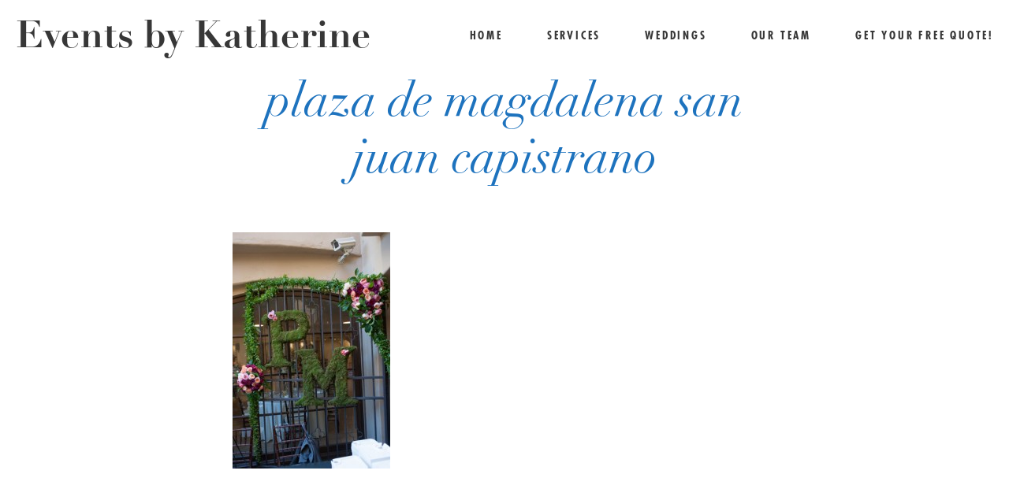

--- FILE ---
content_type: text/html; charset=UTF-8
request_url: http://www.eventsbykatherine.com/new-venue-plaza-de-magdalena/plaza-de-magdalena-san-juan-capistrano/
body_size: 9248
content:
<!DOCTYPE html>
<html lang="en-US">
<head>
    <meta name="viewport" content="width=device-width, user-scalable=no, initial-scale=1.0, maximum-scale=1.0, minimum-scale=1.0">
        <meta charset="UTF-8">
        
                            <link rel="shortcut icon" href="http://www.eventsbykatherine.com/wp-content/themes/mimal/favicon.ico"/>
            
    

    <meta name='robots' content='index, follow, max-image-preview:large, max-snippet:-1, max-video-preview:-1' />

	<!-- This site is optimized with the Yoast SEO plugin v26.7 - https://yoast.com/wordpress/plugins/seo/ -->
	<title>plaza de magdalena san juan capistrano - Events by Katherine</title>
	<link rel="canonical" href="http://www.eventsbykatherine.com/new-venue-plaza-de-magdalena/plaza-de-magdalena-san-juan-capistrano/" />
	<meta property="og:locale" content="en_US" />
	<meta property="og:type" content="article" />
	<meta property="og:title" content="plaza de magdalena san juan capistrano - Events by Katherine" />
	<meta property="og:url" content="http://www.eventsbykatherine.com/new-venue-plaza-de-magdalena/plaza-de-magdalena-san-juan-capistrano/" />
	<meta property="og:site_name" content="Events by Katherine" />
	<meta property="article:publisher" content="https://www.facebook.com/weddingplannerorangecounty/" />
	<meta property="article:modified_time" content="2015-06-18T04:57:15+00:00" />
	<meta property="og:image" content="http://www.eventsbykatherine.com/new-venue-plaza-de-magdalena/plaza-de-magdalena-san-juan-capistrano" />
	<meta property="og:image:width" content="383" />
	<meta property="og:image:height" content="575" />
	<meta property="og:image:type" content="image/jpeg" />
	<script type="application/ld+json" class="yoast-schema-graph">{"@context":"https://schema.org","@graph":[{"@type":"WebPage","@id":"http://www.eventsbykatherine.com/new-venue-plaza-de-magdalena/plaza-de-magdalena-san-juan-capistrano/","url":"http://www.eventsbykatherine.com/new-venue-plaza-de-magdalena/plaza-de-magdalena-san-juan-capistrano/","name":"plaza de magdalena san juan capistrano - Events by Katherine","isPartOf":{"@id":"http://www.eventsbykatherine.com/#website"},"primaryImageOfPage":{"@id":"http://www.eventsbykatherine.com/new-venue-plaza-de-magdalena/plaza-de-magdalena-san-juan-capistrano/#primaryimage"},"image":{"@id":"http://www.eventsbykatherine.com/new-venue-plaza-de-magdalena/plaza-de-magdalena-san-juan-capistrano/#primaryimage"},"thumbnailUrl":"http://www.eventsbykatherine.com/wp-content/uploads/2015/06/plaza-de-magdalena-san-juan-capistrano.jpg","datePublished":"2015-06-18T04:56:52+00:00","dateModified":"2015-06-18T04:57:15+00:00","breadcrumb":{"@id":"http://www.eventsbykatherine.com/new-venue-plaza-de-magdalena/plaza-de-magdalena-san-juan-capistrano/#breadcrumb"},"inLanguage":"en-US","potentialAction":[{"@type":"ReadAction","target":["http://www.eventsbykatherine.com/new-venue-plaza-de-magdalena/plaza-de-magdalena-san-juan-capistrano/"]}]},{"@type":"ImageObject","inLanguage":"en-US","@id":"http://www.eventsbykatherine.com/new-venue-plaza-de-magdalena/plaza-de-magdalena-san-juan-capistrano/#primaryimage","url":"http://www.eventsbykatherine.com/wp-content/uploads/2015/06/plaza-de-magdalena-san-juan-capistrano.jpg","contentUrl":"http://www.eventsbykatherine.com/wp-content/uploads/2015/06/plaza-de-magdalena-san-juan-capistrano.jpg","width":383,"height":575,"caption":"plaza de magdalena san juan capistrano"},{"@type":"BreadcrumbList","@id":"http://www.eventsbykatherine.com/new-venue-plaza-de-magdalena/plaza-de-magdalena-san-juan-capistrano/#breadcrumb","itemListElement":[{"@type":"ListItem","position":1,"name":"Home","item":"https://www.eventsbykatherine.com/"},{"@type":"ListItem","position":2,"name":"New Venue: Plaza de Magdalena","item":"http://www.eventsbykatherine.com/new-venue-plaza-de-magdalena/"},{"@type":"ListItem","position":3,"name":"plaza de magdalena san juan capistrano"}]},{"@type":"WebSite","@id":"http://www.eventsbykatherine.com/#website","url":"http://www.eventsbykatherine.com/","name":"Events by Katherine","description":"Southern California Wedding Planners","potentialAction":[{"@type":"SearchAction","target":{"@type":"EntryPoint","urlTemplate":"http://www.eventsbykatherine.com/?s={search_term_string}"},"query-input":{"@type":"PropertyValueSpecification","valueRequired":true,"valueName":"search_term_string"}}],"inLanguage":"en-US"}]}</script>
	<!-- / Yoast SEO plugin. -->


<link rel="alternate" type="application/rss+xml" title="Events by Katherine &raquo; Feed" href="http://www.eventsbykatherine.com/feed/" />
<link rel="alternate" type="application/rss+xml" title="Events by Katherine &raquo; Comments Feed" href="http://www.eventsbykatherine.com/comments/feed/" />
<link rel="alternate" title="oEmbed (JSON)" type="application/json+oembed" href="http://www.eventsbykatherine.com/wp-json/oembed/1.0/embed?url=http%3A%2F%2Fwww.eventsbykatherine.com%2Fnew-venue-plaza-de-magdalena%2Fplaza-de-magdalena-san-juan-capistrano%2F" />
<link rel="alternate" title="oEmbed (XML)" type="text/xml+oembed" href="http://www.eventsbykatherine.com/wp-json/oembed/1.0/embed?url=http%3A%2F%2Fwww.eventsbykatherine.com%2Fnew-venue-plaza-de-magdalena%2Fplaza-de-magdalena-san-juan-capistrano%2F&#038;format=xml" />
<style id='wp-img-auto-sizes-contain-inline-css' type='text/css'>
img:is([sizes=auto i],[sizes^="auto," i]){contain-intrinsic-size:3000px 1500px}
/*# sourceURL=wp-img-auto-sizes-contain-inline-css */
</style>
<link rel='stylesheet' id='cosmo-shortcodes-css' href='http://www.eventsbykatherine.com/wp-content/plugins/flo-shortcodes/css/shortcodes.css?ver=6.9' type='text/css' media='all' />
<style id='wp-emoji-styles-inline-css' type='text/css'>

	img.wp-smiley, img.emoji {
		display: inline !important;
		border: none !important;
		box-shadow: none !important;
		height: 1em !important;
		width: 1em !important;
		margin: 0 0.07em !important;
		vertical-align: -0.1em !important;
		background: none !important;
		padding: 0 !important;
	}
/*# sourceURL=wp-emoji-styles-inline-css */
</style>
<style id='wp-block-library-inline-css' type='text/css'>
:root{--wp-block-synced-color:#7a00df;--wp-block-synced-color--rgb:122,0,223;--wp-bound-block-color:var(--wp-block-synced-color);--wp-editor-canvas-background:#ddd;--wp-admin-theme-color:#007cba;--wp-admin-theme-color--rgb:0,124,186;--wp-admin-theme-color-darker-10:#006ba1;--wp-admin-theme-color-darker-10--rgb:0,107,160.5;--wp-admin-theme-color-darker-20:#005a87;--wp-admin-theme-color-darker-20--rgb:0,90,135;--wp-admin-border-width-focus:2px}@media (min-resolution:192dpi){:root{--wp-admin-border-width-focus:1.5px}}.wp-element-button{cursor:pointer}:root .has-very-light-gray-background-color{background-color:#eee}:root .has-very-dark-gray-background-color{background-color:#313131}:root .has-very-light-gray-color{color:#eee}:root .has-very-dark-gray-color{color:#313131}:root .has-vivid-green-cyan-to-vivid-cyan-blue-gradient-background{background:linear-gradient(135deg,#00d084,#0693e3)}:root .has-purple-crush-gradient-background{background:linear-gradient(135deg,#34e2e4,#4721fb 50%,#ab1dfe)}:root .has-hazy-dawn-gradient-background{background:linear-gradient(135deg,#faaca8,#dad0ec)}:root .has-subdued-olive-gradient-background{background:linear-gradient(135deg,#fafae1,#67a671)}:root .has-atomic-cream-gradient-background{background:linear-gradient(135deg,#fdd79a,#004a59)}:root .has-nightshade-gradient-background{background:linear-gradient(135deg,#330968,#31cdcf)}:root .has-midnight-gradient-background{background:linear-gradient(135deg,#020381,#2874fc)}:root{--wp--preset--font-size--normal:16px;--wp--preset--font-size--huge:42px}.has-regular-font-size{font-size:1em}.has-larger-font-size{font-size:2.625em}.has-normal-font-size{font-size:var(--wp--preset--font-size--normal)}.has-huge-font-size{font-size:var(--wp--preset--font-size--huge)}.has-text-align-center{text-align:center}.has-text-align-left{text-align:left}.has-text-align-right{text-align:right}.has-fit-text{white-space:nowrap!important}#end-resizable-editor-section{display:none}.aligncenter{clear:both}.items-justified-left{justify-content:flex-start}.items-justified-center{justify-content:center}.items-justified-right{justify-content:flex-end}.items-justified-space-between{justify-content:space-between}.screen-reader-text{border:0;clip-path:inset(50%);height:1px;margin:-1px;overflow:hidden;padding:0;position:absolute;width:1px;word-wrap:normal!important}.screen-reader-text:focus{background-color:#ddd;clip-path:none;color:#444;display:block;font-size:1em;height:auto;left:5px;line-height:normal;padding:15px 23px 14px;text-decoration:none;top:5px;width:auto;z-index:100000}html :where(.has-border-color){border-style:solid}html :where([style*=border-top-color]){border-top-style:solid}html :where([style*=border-right-color]){border-right-style:solid}html :where([style*=border-bottom-color]){border-bottom-style:solid}html :where([style*=border-left-color]){border-left-style:solid}html :where([style*=border-width]){border-style:solid}html :where([style*=border-top-width]){border-top-style:solid}html :where([style*=border-right-width]){border-right-style:solid}html :where([style*=border-bottom-width]){border-bottom-style:solid}html :where([style*=border-left-width]){border-left-style:solid}html :where(img[class*=wp-image-]){height:auto;max-width:100%}:where(figure){margin:0 0 1em}html :where(.is-position-sticky){--wp-admin--admin-bar--position-offset:var(--wp-admin--admin-bar--height,0px)}@media screen and (max-width:600px){html :where(.is-position-sticky){--wp-admin--admin-bar--position-offset:0px}}

/*# sourceURL=wp-block-library-inline-css */
</style><style id='global-styles-inline-css' type='text/css'>
:root{--wp--preset--aspect-ratio--square: 1;--wp--preset--aspect-ratio--4-3: 4/3;--wp--preset--aspect-ratio--3-4: 3/4;--wp--preset--aspect-ratio--3-2: 3/2;--wp--preset--aspect-ratio--2-3: 2/3;--wp--preset--aspect-ratio--16-9: 16/9;--wp--preset--aspect-ratio--9-16: 9/16;--wp--preset--color--black: #000000;--wp--preset--color--cyan-bluish-gray: #abb8c3;--wp--preset--color--white: #ffffff;--wp--preset--color--pale-pink: #f78da7;--wp--preset--color--vivid-red: #cf2e2e;--wp--preset--color--luminous-vivid-orange: #ff6900;--wp--preset--color--luminous-vivid-amber: #fcb900;--wp--preset--color--light-green-cyan: #7bdcb5;--wp--preset--color--vivid-green-cyan: #00d084;--wp--preset--color--pale-cyan-blue: #8ed1fc;--wp--preset--color--vivid-cyan-blue: #0693e3;--wp--preset--color--vivid-purple: #9b51e0;--wp--preset--gradient--vivid-cyan-blue-to-vivid-purple: linear-gradient(135deg,rgb(6,147,227) 0%,rgb(155,81,224) 100%);--wp--preset--gradient--light-green-cyan-to-vivid-green-cyan: linear-gradient(135deg,rgb(122,220,180) 0%,rgb(0,208,130) 100%);--wp--preset--gradient--luminous-vivid-amber-to-luminous-vivid-orange: linear-gradient(135deg,rgb(252,185,0) 0%,rgb(255,105,0) 100%);--wp--preset--gradient--luminous-vivid-orange-to-vivid-red: linear-gradient(135deg,rgb(255,105,0) 0%,rgb(207,46,46) 100%);--wp--preset--gradient--very-light-gray-to-cyan-bluish-gray: linear-gradient(135deg,rgb(238,238,238) 0%,rgb(169,184,195) 100%);--wp--preset--gradient--cool-to-warm-spectrum: linear-gradient(135deg,rgb(74,234,220) 0%,rgb(151,120,209) 20%,rgb(207,42,186) 40%,rgb(238,44,130) 60%,rgb(251,105,98) 80%,rgb(254,248,76) 100%);--wp--preset--gradient--blush-light-purple: linear-gradient(135deg,rgb(255,206,236) 0%,rgb(152,150,240) 100%);--wp--preset--gradient--blush-bordeaux: linear-gradient(135deg,rgb(254,205,165) 0%,rgb(254,45,45) 50%,rgb(107,0,62) 100%);--wp--preset--gradient--luminous-dusk: linear-gradient(135deg,rgb(255,203,112) 0%,rgb(199,81,192) 50%,rgb(65,88,208) 100%);--wp--preset--gradient--pale-ocean: linear-gradient(135deg,rgb(255,245,203) 0%,rgb(182,227,212) 50%,rgb(51,167,181) 100%);--wp--preset--gradient--electric-grass: linear-gradient(135deg,rgb(202,248,128) 0%,rgb(113,206,126) 100%);--wp--preset--gradient--midnight: linear-gradient(135deg,rgb(2,3,129) 0%,rgb(40,116,252) 100%);--wp--preset--font-size--small: 13px;--wp--preset--font-size--medium: 20px;--wp--preset--font-size--large: 36px;--wp--preset--font-size--x-large: 42px;--wp--preset--spacing--20: 0.44rem;--wp--preset--spacing--30: 0.67rem;--wp--preset--spacing--40: 1rem;--wp--preset--spacing--50: 1.5rem;--wp--preset--spacing--60: 2.25rem;--wp--preset--spacing--70: 3.38rem;--wp--preset--spacing--80: 5.06rem;--wp--preset--shadow--natural: 6px 6px 9px rgba(0, 0, 0, 0.2);--wp--preset--shadow--deep: 12px 12px 50px rgba(0, 0, 0, 0.4);--wp--preset--shadow--sharp: 6px 6px 0px rgba(0, 0, 0, 0.2);--wp--preset--shadow--outlined: 6px 6px 0px -3px rgb(255, 255, 255), 6px 6px rgb(0, 0, 0);--wp--preset--shadow--crisp: 6px 6px 0px rgb(0, 0, 0);}:where(.is-layout-flex){gap: 0.5em;}:where(.is-layout-grid){gap: 0.5em;}body .is-layout-flex{display: flex;}.is-layout-flex{flex-wrap: wrap;align-items: center;}.is-layout-flex > :is(*, div){margin: 0;}body .is-layout-grid{display: grid;}.is-layout-grid > :is(*, div){margin: 0;}:where(.wp-block-columns.is-layout-flex){gap: 2em;}:where(.wp-block-columns.is-layout-grid){gap: 2em;}:where(.wp-block-post-template.is-layout-flex){gap: 1.25em;}:where(.wp-block-post-template.is-layout-grid){gap: 1.25em;}.has-black-color{color: var(--wp--preset--color--black) !important;}.has-cyan-bluish-gray-color{color: var(--wp--preset--color--cyan-bluish-gray) !important;}.has-white-color{color: var(--wp--preset--color--white) !important;}.has-pale-pink-color{color: var(--wp--preset--color--pale-pink) !important;}.has-vivid-red-color{color: var(--wp--preset--color--vivid-red) !important;}.has-luminous-vivid-orange-color{color: var(--wp--preset--color--luminous-vivid-orange) !important;}.has-luminous-vivid-amber-color{color: var(--wp--preset--color--luminous-vivid-amber) !important;}.has-light-green-cyan-color{color: var(--wp--preset--color--light-green-cyan) !important;}.has-vivid-green-cyan-color{color: var(--wp--preset--color--vivid-green-cyan) !important;}.has-pale-cyan-blue-color{color: var(--wp--preset--color--pale-cyan-blue) !important;}.has-vivid-cyan-blue-color{color: var(--wp--preset--color--vivid-cyan-blue) !important;}.has-vivid-purple-color{color: var(--wp--preset--color--vivid-purple) !important;}.has-black-background-color{background-color: var(--wp--preset--color--black) !important;}.has-cyan-bluish-gray-background-color{background-color: var(--wp--preset--color--cyan-bluish-gray) !important;}.has-white-background-color{background-color: var(--wp--preset--color--white) !important;}.has-pale-pink-background-color{background-color: var(--wp--preset--color--pale-pink) !important;}.has-vivid-red-background-color{background-color: var(--wp--preset--color--vivid-red) !important;}.has-luminous-vivid-orange-background-color{background-color: var(--wp--preset--color--luminous-vivid-orange) !important;}.has-luminous-vivid-amber-background-color{background-color: var(--wp--preset--color--luminous-vivid-amber) !important;}.has-light-green-cyan-background-color{background-color: var(--wp--preset--color--light-green-cyan) !important;}.has-vivid-green-cyan-background-color{background-color: var(--wp--preset--color--vivid-green-cyan) !important;}.has-pale-cyan-blue-background-color{background-color: var(--wp--preset--color--pale-cyan-blue) !important;}.has-vivid-cyan-blue-background-color{background-color: var(--wp--preset--color--vivid-cyan-blue) !important;}.has-vivid-purple-background-color{background-color: var(--wp--preset--color--vivid-purple) !important;}.has-black-border-color{border-color: var(--wp--preset--color--black) !important;}.has-cyan-bluish-gray-border-color{border-color: var(--wp--preset--color--cyan-bluish-gray) !important;}.has-white-border-color{border-color: var(--wp--preset--color--white) !important;}.has-pale-pink-border-color{border-color: var(--wp--preset--color--pale-pink) !important;}.has-vivid-red-border-color{border-color: var(--wp--preset--color--vivid-red) !important;}.has-luminous-vivid-orange-border-color{border-color: var(--wp--preset--color--luminous-vivid-orange) !important;}.has-luminous-vivid-amber-border-color{border-color: var(--wp--preset--color--luminous-vivid-amber) !important;}.has-light-green-cyan-border-color{border-color: var(--wp--preset--color--light-green-cyan) !important;}.has-vivid-green-cyan-border-color{border-color: var(--wp--preset--color--vivid-green-cyan) !important;}.has-pale-cyan-blue-border-color{border-color: var(--wp--preset--color--pale-cyan-blue) !important;}.has-vivid-cyan-blue-border-color{border-color: var(--wp--preset--color--vivid-cyan-blue) !important;}.has-vivid-purple-border-color{border-color: var(--wp--preset--color--vivid-purple) !important;}.has-vivid-cyan-blue-to-vivid-purple-gradient-background{background: var(--wp--preset--gradient--vivid-cyan-blue-to-vivid-purple) !important;}.has-light-green-cyan-to-vivid-green-cyan-gradient-background{background: var(--wp--preset--gradient--light-green-cyan-to-vivid-green-cyan) !important;}.has-luminous-vivid-amber-to-luminous-vivid-orange-gradient-background{background: var(--wp--preset--gradient--luminous-vivid-amber-to-luminous-vivid-orange) !important;}.has-luminous-vivid-orange-to-vivid-red-gradient-background{background: var(--wp--preset--gradient--luminous-vivid-orange-to-vivid-red) !important;}.has-very-light-gray-to-cyan-bluish-gray-gradient-background{background: var(--wp--preset--gradient--very-light-gray-to-cyan-bluish-gray) !important;}.has-cool-to-warm-spectrum-gradient-background{background: var(--wp--preset--gradient--cool-to-warm-spectrum) !important;}.has-blush-light-purple-gradient-background{background: var(--wp--preset--gradient--blush-light-purple) !important;}.has-blush-bordeaux-gradient-background{background: var(--wp--preset--gradient--blush-bordeaux) !important;}.has-luminous-dusk-gradient-background{background: var(--wp--preset--gradient--luminous-dusk) !important;}.has-pale-ocean-gradient-background{background: var(--wp--preset--gradient--pale-ocean) !important;}.has-electric-grass-gradient-background{background: var(--wp--preset--gradient--electric-grass) !important;}.has-midnight-gradient-background{background: var(--wp--preset--gradient--midnight) !important;}.has-small-font-size{font-size: var(--wp--preset--font-size--small) !important;}.has-medium-font-size{font-size: var(--wp--preset--font-size--medium) !important;}.has-large-font-size{font-size: var(--wp--preset--font-size--large) !important;}.has-x-large-font-size{font-size: var(--wp--preset--font-size--x-large) !important;}
/*# sourceURL=global-styles-inline-css */
</style>

<style id='classic-theme-styles-inline-css' type='text/css'>
/*! This file is auto-generated */
.wp-block-button__link{color:#fff;background-color:#32373c;border-radius:9999px;box-shadow:none;text-decoration:none;padding:calc(.667em + 2px) calc(1.333em + 2px);font-size:1.125em}.wp-block-file__button{background:#32373c;color:#fff;text-decoration:none}
/*# sourceURL=/wp-includes/css/classic-themes.min.css */
</style>
<link rel='stylesheet' id='vendor-css' href='http://www.eventsbykatherine.com/wp-content/themes/mimal/css/vendor.min.css?ver=0.9' type='text/css' media='all' />
<link rel='stylesheet' id='theme_stylesheet-css' href='http://www.eventsbykatherine.com/wp-content/themes/mimal/css/style.min.css?ver=0.9' type='text/css' media='all' />
<link rel='stylesheet' id='default_stylesheet-css' href='http://www.eventsbykatherine.com/wp-content/themes/mimal/style.css?ver=0.9' type='text/css' media='all' />
<script type="text/javascript" src="http://www.eventsbykatherine.com/wp-includes/js/jquery/jquery.min.js?ver=3.7.1" id="jquery-core-js"></script>
<script type="text/javascript" src="http://www.eventsbykatherine.com/wp-includes/js/jquery/jquery-migrate.min.js?ver=3.4.1" id="jquery-migrate-js"></script>
<link rel="https://api.w.org/" href="http://www.eventsbykatherine.com/wp-json/" /><link rel="alternate" title="JSON" type="application/json" href="http://www.eventsbykatherine.com/wp-json/wp/v2/media/5475" /><link rel="EditURI" type="application/rsd+xml" title="RSD" href="http://www.eventsbykatherine.com/xmlrpc.php?rsd" />
<meta name="generator" content="WordPress 6.9" />
<link rel='shortlink' href='http://www.eventsbykatherine.com/?p=5475' />
<style class="flo-custom-css">
			@media only screen and (max-width: 768px){
			.nav-mobile.mobile .logo img{
				max-width: 200px;
			}
		}
				@media only screen and (min-width: 769px) {
		    header.main-header ul.nav-menu > .menu-item > .header_main-nav_sub-menu:after {
		        background-color: #e5e5e5;
		    }
		}
	

	
	/*list view content width: custom width*/
			
		.page.blog .all-posts.with-layout .layout{
		    max-width: 600px;
		}
		@media only screen and (min-width: 1025px){
		    .page.blog .all-posts.with-layout .post.style-basic.with-image .post-header{
		        min-height: 800px;
		    }

		    .page.blog .all-posts.with-layout .post.style-basic.with-image .post-header{
			    margin-bottom: -580px;
			}
		}

		/*if the screen width is smaller that the list view width we need to recalculate the hover div position. so we'll compute the proportions first */
		@media only screen and (min-width: 1025px) and (max-width: 600px){
			.page.blog .all-posts.with-layout .post.style-basic.with-image .post-header{
		        min-height:  calc( 100vw * 600 / 600 + 200px ); 
		    }

		    .page.blog .all-posts.with-layout .post.style-basic.with-image .post-header{
		    	margin-bottom: calc( -1 * ( 100vw * 600 / 600 - 50px) );
		    }
		}
	

	                    .contact-page .content p {
    display: none;
}

.ninja-forms-required-items {
    display: none;
}

textarea#ninja_forms_field_3 {
    text-align: center;
}

div#ninja_forms_field_5_div_wrap {
    text-align: center;
}
.post-meta {
    display: none;
}

.flobox-wrapper .options-side .icons a.share {
    display: none;
}

.flobox-wrapper .options-side .icons a.info {
    display: none;
}

.page-id-20 input[type=text]{
    border: 1px solid #999;
}
/*
@media only screen and (min-width:769px) {
.home.page-id-6 header.main-header ul.nav-menu>.show.menu-item {
    display: inline-block;
}
.home.page-id-6 header.main-header ul.nav-menu>.menu-item {
    display: none;
}
.home.page-id-6 header.main-header ul.nav-menu>.menu-item ul {
 display:none;   
}
}
*/
textarea#ninja_forms_field_3 {
    border: 1px solid #999;
}

.page .hero-image.full-width.fixed .title {
color: #1e73be;
}

@media only screen and (max-width:640px) {
 .page .hero-image.full-width .title {
    color: #1e73be!important;
}
}

@media (min-width:46rem) {
header.main-header .hero-block__slider .hero_nav .nav-wrapper.background--light .logo a,
header.main-header .hero-block__slider .hero_nav .nav-wrapper.background--light .header-menu .header_main-nav_link>a {
    color: #fff !important
}
}                
</style><link rel="icon" href="http://www.eventsbykatherine.com/wp-content/uploads/2016/02/cropped-Events-by-Katherine-I-dark-grey-transparent-150x150.png" sizes="32x32" />
<link rel="icon" href="http://www.eventsbykatherine.com/wp-content/uploads/2016/02/cropped-Events-by-Katherine-I-dark-grey-transparent-300x300.png" sizes="192x192" />
<link rel="apple-touch-icon" href="http://www.eventsbykatherine.com/wp-content/uploads/2016/02/cropped-Events-by-Katherine-I-dark-grey-transparent-300x300.png" />
<meta name="msapplication-TileImage" content="http://www.eventsbykatherine.com/wp-content/uploads/2016/02/cropped-Events-by-Katherine-I-dark-grey-transparent-300x300.png" />
<style type="text/css" title="dynamic-css" class="options-output">.page.post-page .post-nav li:hover{background-color:#e5e5e5;}.page.portfolio-page li.image .figure-hover{background-color:;}#wrapper > div.page.blog > div.all-posts.with-layout.text-center > div.layout > div.post > div.post-header.with-image:hover{background-color:;}.page.portfolio-page li.image .figure-hover, .page.portfolio-page li.image .figure-hover a{color:#000000;}header .logo a, header.main-header .hero-block__slider .hero_nav .logo a{line-height:48px;font-size:48px;}.main-navigation .logo img{max-width:200px;}.page .post img, .article-content a img, .content img, .content img
                        .alignleft, .content img.alignright, .content img.aligncenter, .page.post-page .post img{margin-bottom:25px;}.hero-slider h3 a{line-height:36px;font-size:36px;}.hero-slider h3{line-height:36px;font-size:36px;}.hero-slider .slide-hover .title{line-height:36px;font-size:36px;}@media only screen and (max-width: 450px) {.hero-slider .slide-hover .title{font-size:36px;}}@media only screen and (min-width: 451px) and (max-width: 768px) {.hero-slider .slide-hover .title{font-size:36px;}}.page .hero-image.full-width .title{line-height:130px;line-height-tablet:70px;color:#ffffff;font-size:90px;}@media only screen and (max-width: 450px) {.page .hero-image.full-width .title{line-height:60px;font-size:40px;}}@media only screen and (min-width: 451px) and (max-width: 768px) {.page .hero-image.full-width .title{line-height:70px;font-size:65px;}}

                            .page.post-page .post h2.title,
                             .page.portfolio-page h2,
                              .next-post .title,
                               .prev-post .title,
                                 .page.blog .all-posts.full-width .post.with-image.style-basic.active h2.title,
                                  .post-page .post h1.title

                                 {color:#1e73be;}.orig-size .logo , .squares .logo , .post-nav li a , .also-like .title, .also .title a, .orig-size .title, .squares .title{color:#1e73be;}.flobox-wrapper .options-side .option.info h2.title, .page.portfolio-single .page-header .title{line-height:44px;font-size:44px;}.pagination li a, .pagination li span, .pagination li , .open-post{color:#1e73be;}h1,body .article-content h1{color:#1e73be;}h5,body .article-content h5{font-family:Arial, Helvetica, sans-serif;font-weight:400;font-style:normal;}.main-footer .widget .widget-title{font-weight:700;font-style:italic;color:#1e73be;}</style></head>

<div id="fb-root"></div>


<body class="attachment wp-singular attachment-template-default single single-attachment postid-5475 attachmentid-5475 attachment-jpeg wp-theme-mimal home group-blog">
                    <div id="wrapper">
        
        
                    <header class="main-header nav__right logo__left">
		
    <div class="navigation-wrap">
    <div class="nav-mobile mobile">
			<a href="#" class="menu-button">
				<span class="lines"></span>
			</a>

			<div class="logo">
				<a href="http://www.eventsbykatherine.com" class="logo-text">Events by Katherine</a>			</div>
		</div>

    <nav class="main-navigation">
  <div class="logo desktop">
      <a href="http://www.eventsbykatherine.com" class="logo-text">Events by Katherine</a>  </div>

      
  
  
<div class="header-menu no-header-actions">
    <ul id="menu-nav" class="nav-menu"><li id="menu-item-29" class="header_main-nav_link menu-item menu-item-type-post_type menu-item-object-page menu-item-home menu-item-29 first"><a href="http://www.eventsbykatherine.com/">Home</a></li>
<li id="menu-item-6270" class="header_main-nav_link show menu-item menu-item-type-post_type menu-item-object-page menu-item-has-children menu-item-6270"><a href="http://www.eventsbykatherine.com/wedding-planner-services/">Services</a>
<ul class="header_main-nav_sub-menu menu-item-has-children">
	<li id="menu-item-6286" class="header_main-nav_sub-menu_link menu-item menu-item-type-post_type menu-item-object-page menu-item-6286"><a href="http://www.eventsbykatherine.com/wedding-planning-service/">Partial Planning</a></li>
	<li id="menu-item-13083" class="header_main-nav_sub-menu_link menu-item menu-item-type-post_type menu-item-object-page menu-item-13083"><a href="http://www.eventsbykatherine.com/day-of-plus/">Day of Plus</a></li>
	<li id="menu-item-79" class="header_main-nav_sub-menu_link menu-item menu-item-type-post_type menu-item-object-page menu-item-79"><a href="http://www.eventsbykatherine.com/day-of-coordinator/">Day of Coordinator</a></li>
</ul>
</li>
<li id="menu-item-23" class="header_main-nav_link menu-item menu-item-type-post_type menu-item-object-page menu-item-23"><a href="http://www.eventsbykatherine.com/blog/">Weddings</a></li>
<li id="menu-item-131" class="header_main-nav_link menu-item menu-item-type-custom menu-item-object-custom menu-item-131"><a href="http://www.eventsbykatherine.com/orange-county-wedding-planners/">Our Team</a></li>
<li id="menu-item-22" class="header_main-nav_link menu-item menu-item-type-post_type menu-item-object-page menu-item-22"><a href="http://www.eventsbykatherine.com/contact/">Get your free quote!</a></li>
</ul></div>

  </nav></div>
</header>

        


<div class="page post-page">
	<div class="layout">
					
<div class="post-nav">
	<ul>
					</ul>
</div>
<article class="post">
	<header>
		
		<h1 class="title" >plaza de magdalena san juan capistrano</h1>
			</header>
		
	<div class="content">

		
		<div class="article-content">
			<p class="attachment"><a href='http://www.eventsbykatherine.com/wp-content/uploads/2015/06/plaza-de-magdalena-san-juan-capistrano.jpg'><img fetchpriority="high" decoding="async" width="200" height="300" src="http://www.eventsbykatherine.com/wp-content/uploads/2015/06/plaza-de-magdalena-san-juan-capistrano-200x300.jpg" class="attachment-medium size-medium" alt="plaza de magdalena san juan capistrano" srcset="http://www.eventsbykatherine.com/wp-content/uploads/2015/06/plaza-de-magdalena-san-juan-capistrano-200x300.jpg 200w, http://www.eventsbykatherine.com/wp-content/uploads/2015/06/plaza-de-magdalena-san-juan-capistrano.jpg 383w" sizes="(max-width: 200px) 100vw, 200px" /></a></p>
		</div>
							</div>
	<div class="actions">
		
				<!-- Alse like — это realated posts-->
			</div>
</article>
			</div>
</div>

<footer class="main-footer">

			

			<div class="default-content row">
			
			<div class="block-widgets ">
									<div class="block">
						<aside id="nav_menu-5" class="widget"><div class="widget_nav_menu"><h5 class="widget-title">Take Me To</h5><p class="widget-delimiter">&nbsp;</p><div class="menu-footer-menu-container"><ul id="menu-footer-menu" class="menu"><li id="menu-item-6179" class="menu-item menu-item-type-post_type menu-item-object-page menu-item-home menu-item-6179"><a href="http://www.eventsbykatherine.com/">Home</a></li>
<li id="menu-item-6319" class="show menu-item menu-item-type-post_type menu-item-object-page menu-item-6319"><a href="http://www.eventsbykatherine.com/wedding-planner-services/">Services</a></li>
<li id="menu-item-82" class="menu-item menu-item-type-post_type menu-item-object-page menu-item-82"><a href="http://www.eventsbykatherine.com/blog/">Weddings</a></li>
<li id="menu-item-6320" class="menu-item menu-item-type-post_type menu-item-object-page menu-item-6320"><a href="http://www.eventsbykatherine.com/orange-county-wedding-planners/">Our Team</a></li>
<li id="menu-item-81" class="menu-item menu-item-type-post_type menu-item-object-page menu-item-81"><a href="http://www.eventsbykatherine.com/contact/">Get your free quote!</a></li>
</ul></div></div></aside>					</div>
				
									<div class="block">
						<aside id="text-4" class="widget"><div class="widget_text"><h5 class="widget-title">Contact Us</h5><p class="widget-delimiter">&nbsp;</p>			<div class="textwidget"><p><b>Events by Katherine</b><br />
Lake Forest, CA<br />
<a href="http://www.eventsbykatherine.com/contact/" target="_blank">Get your free quote!</a></p>
</div>
		</div></aside>					</div>
				
							</div>

					</div>
		<div class="copyright row">
		<div class="large12">
						 <a href="http://flothemes.com/"  target="blank" class="flo-logo min-icon-flothemes-logo"> Made By Flothemes </a>		</div>
	</div>
</footer>
</div>
</div>
<script> (function(i,s,o,g,r,a,m){i['GoogleAnalyticsObject']=r;i[r]=i[r]||function(){
(i[r].q=i[r].q||[]).push(arguments)},i[r].l=1*new Date();a=s.createElement(o),
m=s.getElementsByTagName(o)[0];a.async=1;a.src=g;m.parentNode.insertBefore(a,m)
})(window,document,'script','//www.google-analytics.com/analytics.js','ga');

ga('create', 'UA-17364238-1', 'auto');
ga('send', 'pageview');
</script><script type="speculationrules">
{"prefetch":[{"source":"document","where":{"and":[{"href_matches":"/*"},{"not":{"href_matches":["/wp-*.php","/wp-admin/*","/wp-content/uploads/*","/wp-content/*","/wp-content/plugins/*","/wp-content/themes/mimal/*","/*\\?(.+)"]}},{"not":{"selector_matches":"a[rel~=\"nofollow\"]"}},{"not":{"selector_matches":".no-prefetch, .no-prefetch a"}}]},"eagerness":"conservative"}]}
</script>
<script type="text/javascript" src="http://www.eventsbykatherine.com/wp-includes/js/jquery/ui/core.min.js?ver=1.13.3" id="jquery-ui-core-js"></script>
<script type="text/javascript" src="http://www.eventsbykatherine.com/wp-includes/js/jquery/ui/accordion.min.js?ver=1.13.3" id="jquery-ui-accordion-js"></script>
<script type="text/javascript" src="http://www.eventsbykatherine.com/wp-includes/js/jquery/ui/tabs.min.js?ver=1.13.3" id="jquery-ui-tabs-js"></script>
<script type="text/javascript" id="cosmo-shortcodes-lib-js-extra">
/* <![CDATA[ */
var ajaxurl = "http://www.eventsbykatherine.com/wp-admin/admin-ajax.php";
//# sourceURL=cosmo-shortcodes-lib-js-extra
/* ]]> */
</script>
<script type="text/javascript" src="http://www.eventsbykatherine.com/wp-content/plugins/flo-shortcodes/js/cosmo-shortcodes-lib.js?ver=1" id="cosmo-shortcodes-lib-js"></script>
<script type="text/javascript" src="http://www.eventsbykatherine.com/wp-content/themes/mimal/js/vendor.min.js?ver=0.9" id="vendor-js"></script>
<script type="text/javascript" id="scripts-js-extra">
/* <![CDATA[ */
var floConfig = {"sliderLayoutType":"fullscreen","heroSlider":"1","autoplay":"1","slideshowEffect":"fade","gallerySlideshowEffect":"zoomOut","autoplay_speed":"1500","stickyHeader":"1","automatically_text_color":"1"};
var ajaxurl = "http://www.eventsbykatherine.com/wp-admin/admin-ajax.php";
//# sourceURL=scripts-js-extra
/* ]]> */
</script>
<script type="text/javascript" src="http://www.eventsbykatherine.com/wp-content/themes/mimal/js/scripts.min.js?ver=0.9" id="scripts-js"></script>
<script type="text/javascript" src="http://www.eventsbykatherine.com/wp-includes/js/comment-reply.min.js?ver=6.9" id="comment-reply-js" async="async" data-wp-strategy="async" fetchpriority="low"></script>
<script id="wp-emoji-settings" type="application/json">
{"baseUrl":"https://s.w.org/images/core/emoji/17.0.2/72x72/","ext":".png","svgUrl":"https://s.w.org/images/core/emoji/17.0.2/svg/","svgExt":".svg","source":{"concatemoji":"http://www.eventsbykatherine.com/wp-includes/js/wp-emoji-release.min.js?ver=6.9"}}
</script>
<script type="module">
/* <![CDATA[ */
/*! This file is auto-generated */
const a=JSON.parse(document.getElementById("wp-emoji-settings").textContent),o=(window._wpemojiSettings=a,"wpEmojiSettingsSupports"),s=["flag","emoji"];function i(e){try{var t={supportTests:e,timestamp:(new Date).valueOf()};sessionStorage.setItem(o,JSON.stringify(t))}catch(e){}}function c(e,t,n){e.clearRect(0,0,e.canvas.width,e.canvas.height),e.fillText(t,0,0);t=new Uint32Array(e.getImageData(0,0,e.canvas.width,e.canvas.height).data);e.clearRect(0,0,e.canvas.width,e.canvas.height),e.fillText(n,0,0);const a=new Uint32Array(e.getImageData(0,0,e.canvas.width,e.canvas.height).data);return t.every((e,t)=>e===a[t])}function p(e,t){e.clearRect(0,0,e.canvas.width,e.canvas.height),e.fillText(t,0,0);var n=e.getImageData(16,16,1,1);for(let e=0;e<n.data.length;e++)if(0!==n.data[e])return!1;return!0}function u(e,t,n,a){switch(t){case"flag":return n(e,"\ud83c\udff3\ufe0f\u200d\u26a7\ufe0f","\ud83c\udff3\ufe0f\u200b\u26a7\ufe0f")?!1:!n(e,"\ud83c\udde8\ud83c\uddf6","\ud83c\udde8\u200b\ud83c\uddf6")&&!n(e,"\ud83c\udff4\udb40\udc67\udb40\udc62\udb40\udc65\udb40\udc6e\udb40\udc67\udb40\udc7f","\ud83c\udff4\u200b\udb40\udc67\u200b\udb40\udc62\u200b\udb40\udc65\u200b\udb40\udc6e\u200b\udb40\udc67\u200b\udb40\udc7f");case"emoji":return!a(e,"\ud83e\u1fac8")}return!1}function f(e,t,n,a){let r;const o=(r="undefined"!=typeof WorkerGlobalScope&&self instanceof WorkerGlobalScope?new OffscreenCanvas(300,150):document.createElement("canvas")).getContext("2d",{willReadFrequently:!0}),s=(o.textBaseline="top",o.font="600 32px Arial",{});return e.forEach(e=>{s[e]=t(o,e,n,a)}),s}function r(e){var t=document.createElement("script");t.src=e,t.defer=!0,document.head.appendChild(t)}a.supports={everything:!0,everythingExceptFlag:!0},new Promise(t=>{let n=function(){try{var e=JSON.parse(sessionStorage.getItem(o));if("object"==typeof e&&"number"==typeof e.timestamp&&(new Date).valueOf()<e.timestamp+604800&&"object"==typeof e.supportTests)return e.supportTests}catch(e){}return null}();if(!n){if("undefined"!=typeof Worker&&"undefined"!=typeof OffscreenCanvas&&"undefined"!=typeof URL&&URL.createObjectURL&&"undefined"!=typeof Blob)try{var e="postMessage("+f.toString()+"("+[JSON.stringify(s),u.toString(),c.toString(),p.toString()].join(",")+"));",a=new Blob([e],{type:"text/javascript"});const r=new Worker(URL.createObjectURL(a),{name:"wpTestEmojiSupports"});return void(r.onmessage=e=>{i(n=e.data),r.terminate(),t(n)})}catch(e){}i(n=f(s,u,c,p))}t(n)}).then(e=>{for(const n in e)a.supports[n]=e[n],a.supports.everything=a.supports.everything&&a.supports[n],"flag"!==n&&(a.supports.everythingExceptFlag=a.supports.everythingExceptFlag&&a.supports[n]);var t;a.supports.everythingExceptFlag=a.supports.everythingExceptFlag&&!a.supports.flag,a.supports.everything||((t=a.source||{}).concatemoji?r(t.concatemoji):t.wpemoji&&t.twemoji&&(r(t.twemoji),r(t.wpemoji)))});
//# sourceURL=http://www.eventsbykatherine.com/wp-includes/js/wp-emoji-loader.min.js
/* ]]> */
</script>
</body>

</html>
